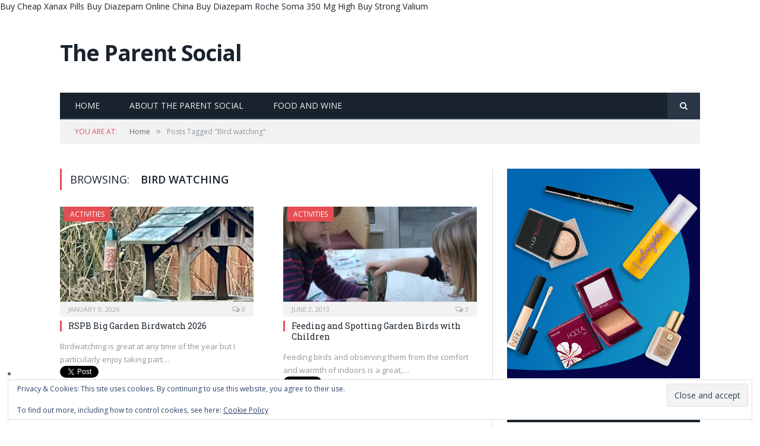

--- FILE ---
content_type: text/html; charset=UTF-8
request_url: https://www.theparentsocial.com/tag/bird-watching/
body_size: 12554
content:
<!DOCTYPE html>

<!--[if IE 8]> <html class="ie ie8" lang="en-US"> <![endif]-->
<!--[if IE 9]> <html class="ie ie9" lang="en-US"> <![endif]-->
<!--[if gt IE 9]><!--> <html lang="en-US"> <!--<![endif]-->

<head>


<meta charset="UTF-8" />


 
<meta name="viewport" content="width=device-width, initial-scale=1" />
<link rel="pingback" href="https://www.theparentsocial.com/xmlrpc.php" />
	

	
<meta name='robots' content='index, follow, max-image-preview:large, max-snippet:-1, max-video-preview:-1' />
	<style>img:is([sizes="auto" i], [sizes^="auto," i]) { contain-intrinsic-size: 3000px 1500px }</style>
	
	<!-- This site is optimized with the Yoast SEO plugin v26.0 - https://yoast.com/wordpress/plugins/seo/ -->
	<title>Bird watching Archives - The Parent Social</title>
	<link rel="canonical" href="https://www.theparentsocial.com/tag/bird-watching/" />
	<meta property="og:locale" content="en_US" />
	<meta property="og:type" content="article" />
	<meta property="og:title" content="Bird watching Archives - The Parent Social" />
	<meta property="og:url" content="https://www.theparentsocial.com/tag/bird-watching/" />
	<meta property="og:site_name" content="The Parent Social" />
	<meta name="twitter:card" content="summary_large_image" />
	<meta name="twitter:site" content="@TheParentSocial" />
	<script type="application/ld+json" class="yoast-schema-graph">{"@context":"https://schema.org","@graph":[{"@type":"CollectionPage","@id":"https://www.theparentsocial.com/tag/bird-watching/","url":"https://www.theparentsocial.com/tag/bird-watching/","name":"Bird watching Archives - The Parent Social","isPartOf":{"@id":"https://www.theparentsocial.com/#website"},"primaryImageOfPage":{"@id":"https://www.theparentsocial.com/tag/bird-watching/#primaryimage"},"image":{"@id":"https://www.theparentsocial.com/tag/bird-watching/#primaryimage"},"thumbnailUrl":"https://i0.wp.com/www.theparentsocial.com/wp-content/uploads/2022/01/IMG_7749.jpeg?fit=2080%2C1743&ssl=1","breadcrumb":{"@id":"https://www.theparentsocial.com/tag/bird-watching/#breadcrumb"},"inLanguage":"en-US"},{"@type":"ImageObject","inLanguage":"en-US","@id":"https://www.theparentsocial.com/tag/bird-watching/#primaryimage","url":"https://i0.wp.com/www.theparentsocial.com/wp-content/uploads/2022/01/IMG_7749.jpeg?fit=2080%2C1743&ssl=1","contentUrl":"https://i0.wp.com/www.theparentsocial.com/wp-content/uploads/2022/01/IMG_7749.jpeg?fit=2080%2C1743&ssl=1","width":2080,"height":1743},{"@type":"BreadcrumbList","@id":"https://www.theparentsocial.com/tag/bird-watching/#breadcrumb","itemListElement":[{"@type":"ListItem","position":1,"name":"Home","item":"https://www.theparentsocial.com/"},{"@type":"ListItem","position":2,"name":"Bird watching"}]},{"@type":"WebSite","@id":"https://www.theparentsocial.com/#website","url":"https://www.theparentsocial.com/","name":"The Parent Social","description":"Sharing all things lifestyle and parenting","publisher":{"@id":"https://www.theparentsocial.com/#/schema/person/1fd22854673b3423eea708af6c4acd28"},"potentialAction":[{"@type":"SearchAction","target":{"@type":"EntryPoint","urlTemplate":"https://www.theparentsocial.com/?s={search_term_string}"},"query-input":{"@type":"PropertyValueSpecification","valueRequired":true,"valueName":"search_term_string"}}],"inLanguage":"en-US"},{"@type":["Person","Organization"],"@id":"https://www.theparentsocial.com/#/schema/person/1fd22854673b3423eea708af6c4acd28","name":"Fran","image":{"@type":"ImageObject","inLanguage":"en-US","@id":"https://www.theparentsocial.com/#/schema/person/image/","url":"https://secure.gravatar.com/avatar/f1b92f9a23fa3ae0684533564744827c9a493b39e1125bebd0a52477771de1ba?s=96&d=mm&r=g","contentUrl":"https://secure.gravatar.com/avatar/f1b92f9a23fa3ae0684533564744827c9a493b39e1125bebd0a52477771de1ba?s=96&d=mm&r=g","caption":"Fran"},"logo":{"@id":"https://www.theparentsocial.com/#/schema/person/image/"},"description":"I’m Fran: wife, mother-of-three and freelance publicist. My love for communicating and writing mirrors my passion for trying to be the best mum I can be. I love good food &amp; wine, Italian culture and football and have a keen interest in personal finance. I also blog over on Epsom &amp; Ewell Families and Habyts, and write sporadically for a number of other sites.","sameAs":["http://www.theparentsocial.com","https://www.facebook.com/The-Parent-Social-226585550814023/?fref=ts","https://www.linkedin.com/in/francesca-de-franco-ba52511?trk=hp-identity-name","https://x.com/https://twitter.com/TheParentSocial"]}]}</script>
	<!-- / Yoast SEO plugin. -->


<link rel='dns-prefetch' href='//secure.gravatar.com' />
<link rel='dns-prefetch' href='//www.googletagmanager.com' />
<link rel='dns-prefetch' href='//stats.wp.com' />
<link rel='dns-prefetch' href='//fonts.googleapis.com' />
<link rel='dns-prefetch' href='//v0.wordpress.com' />
<link rel='dns-prefetch' href='//widgets.wp.com' />
<link rel='dns-prefetch' href='//s0.wp.com' />
<link rel='dns-prefetch' href='//0.gravatar.com' />
<link rel='dns-prefetch' href='//1.gravatar.com' />
<link rel='dns-prefetch' href='//2.gravatar.com' />
<link rel='preconnect' href='//i0.wp.com' />
<link rel='preconnect' href='//c0.wp.com' />
<link rel="alternate" type="application/rss+xml" title="The Parent Social &raquo; Feed" href="https://www.theparentsocial.com/feed/" />
<link rel="alternate" type="application/rss+xml" title="The Parent Social &raquo; Comments Feed" href="https://www.theparentsocial.com/comments/feed/" />
<link rel="alternate" type="application/rss+xml" title="The Parent Social &raquo; Bird watching Tag Feed" href="https://www.theparentsocial.com/tag/bird-watching/feed/" />
<script type="text/javascript">
/* <![CDATA[ */
window._wpemojiSettings = {"baseUrl":"https:\/\/s.w.org\/images\/core\/emoji\/16.0.1\/72x72\/","ext":".png","svgUrl":"https:\/\/s.w.org\/images\/core\/emoji\/16.0.1\/svg\/","svgExt":".svg","source":{"concatemoji":"https:\/\/www.theparentsocial.com\/wp-includes\/js\/wp-emoji-release.min.js?ver=6.8.3"}};
/*! This file is auto-generated */
!function(s,n){var o,i,e;function c(e){try{var t={supportTests:e,timestamp:(new Date).valueOf()};sessionStorage.setItem(o,JSON.stringify(t))}catch(e){}}function p(e,t,n){e.clearRect(0,0,e.canvas.width,e.canvas.height),e.fillText(t,0,0);var t=new Uint32Array(e.getImageData(0,0,e.canvas.width,e.canvas.height).data),a=(e.clearRect(0,0,e.canvas.width,e.canvas.height),e.fillText(n,0,0),new Uint32Array(e.getImageData(0,0,e.canvas.width,e.canvas.height).data));return t.every(function(e,t){return e===a[t]})}function u(e,t){e.clearRect(0,0,e.canvas.width,e.canvas.height),e.fillText(t,0,0);for(var n=e.getImageData(16,16,1,1),a=0;a<n.data.length;a++)if(0!==n.data[a])return!1;return!0}function f(e,t,n,a){switch(t){case"flag":return n(e,"\ud83c\udff3\ufe0f\u200d\u26a7\ufe0f","\ud83c\udff3\ufe0f\u200b\u26a7\ufe0f")?!1:!n(e,"\ud83c\udde8\ud83c\uddf6","\ud83c\udde8\u200b\ud83c\uddf6")&&!n(e,"\ud83c\udff4\udb40\udc67\udb40\udc62\udb40\udc65\udb40\udc6e\udb40\udc67\udb40\udc7f","\ud83c\udff4\u200b\udb40\udc67\u200b\udb40\udc62\u200b\udb40\udc65\u200b\udb40\udc6e\u200b\udb40\udc67\u200b\udb40\udc7f");case"emoji":return!a(e,"\ud83e\udedf")}return!1}function g(e,t,n,a){var r="undefined"!=typeof WorkerGlobalScope&&self instanceof WorkerGlobalScope?new OffscreenCanvas(300,150):s.createElement("canvas"),o=r.getContext("2d",{willReadFrequently:!0}),i=(o.textBaseline="top",o.font="600 32px Arial",{});return e.forEach(function(e){i[e]=t(o,e,n,a)}),i}function t(e){var t=s.createElement("script");t.src=e,t.defer=!0,s.head.appendChild(t)}"undefined"!=typeof Promise&&(o="wpEmojiSettingsSupports",i=["flag","emoji"],n.supports={everything:!0,everythingExceptFlag:!0},e=new Promise(function(e){s.addEventListener("DOMContentLoaded",e,{once:!0})}),new Promise(function(t){var n=function(){try{var e=JSON.parse(sessionStorage.getItem(o));if("object"==typeof e&&"number"==typeof e.timestamp&&(new Date).valueOf()<e.timestamp+604800&&"object"==typeof e.supportTests)return e.supportTests}catch(e){}return null}();if(!n){if("undefined"!=typeof Worker&&"undefined"!=typeof OffscreenCanvas&&"undefined"!=typeof URL&&URL.createObjectURL&&"undefined"!=typeof Blob)try{var e="postMessage("+g.toString()+"("+[JSON.stringify(i),f.toString(),p.toString(),u.toString()].join(",")+"));",a=new Blob([e],{type:"text/javascript"}),r=new Worker(URL.createObjectURL(a),{name:"wpTestEmojiSupports"});return void(r.onmessage=function(e){c(n=e.data),r.terminate(),t(n)})}catch(e){}c(n=g(i,f,p,u))}t(n)}).then(function(e){for(var t in e)n.supports[t]=e[t],n.supports.everything=n.supports.everything&&n.supports[t],"flag"!==t&&(n.supports.everythingExceptFlag=n.supports.everythingExceptFlag&&n.supports[t]);n.supports.everythingExceptFlag=n.supports.everythingExceptFlag&&!n.supports.flag,n.DOMReady=!1,n.readyCallback=function(){n.DOMReady=!0}}).then(function(){return e}).then(function(){var e;n.supports.everything||(n.readyCallback(),(e=n.source||{}).concatemoji?t(e.concatemoji):e.wpemoji&&e.twemoji&&(t(e.twemoji),t(e.wpemoji)))}))}((window,document),window._wpemojiSettings);
/* ]]> */
</script>
<style id='wp-emoji-styles-inline-css' type='text/css'>

	img.wp-smiley, img.emoji {
		display: inline !important;
		border: none !important;
		box-shadow: none !important;
		height: 1em !important;
		width: 1em !important;
		margin: 0 0.07em !important;
		vertical-align: -0.1em !important;
		background: none !important;
		padding: 0 !important;
	}
</style>
<link rel='stylesheet' id='wp-block-library-css' href='https://c0.wp.com/c/6.8.3/wp-includes/css/dist/block-library/style.min.css' type='text/css' media='all' />
<style id='classic-theme-styles-inline-css' type='text/css'>
/*! This file is auto-generated */
.wp-block-button__link{color:#fff;background-color:#32373c;border-radius:9999px;box-shadow:none;text-decoration:none;padding:calc(.667em + 2px) calc(1.333em + 2px);font-size:1.125em}.wp-block-file__button{background:#32373c;color:#fff;text-decoration:none}
</style>
<link rel='stylesheet' id='mediaelement-css' href='https://c0.wp.com/c/6.8.3/wp-includes/js/mediaelement/mediaelementplayer-legacy.min.css' type='text/css' media='all' />
<link rel='stylesheet' id='wp-mediaelement-css' href='https://c0.wp.com/c/6.8.3/wp-includes/js/mediaelement/wp-mediaelement.min.css' type='text/css' media='all' />
<style id='jetpack-sharing-buttons-style-inline-css' type='text/css'>
.jetpack-sharing-buttons__services-list{display:flex;flex-direction:row;flex-wrap:wrap;gap:0;list-style-type:none;margin:5px;padding:0}.jetpack-sharing-buttons__services-list.has-small-icon-size{font-size:12px}.jetpack-sharing-buttons__services-list.has-normal-icon-size{font-size:16px}.jetpack-sharing-buttons__services-list.has-large-icon-size{font-size:24px}.jetpack-sharing-buttons__services-list.has-huge-icon-size{font-size:36px}@media print{.jetpack-sharing-buttons__services-list{display:none!important}}.editor-styles-wrapper .wp-block-jetpack-sharing-buttons{gap:0;padding-inline-start:0}ul.jetpack-sharing-buttons__services-list.has-background{padding:1.25em 2.375em}
</style>
<style id='global-styles-inline-css' type='text/css'>
:root{--wp--preset--aspect-ratio--square: 1;--wp--preset--aspect-ratio--4-3: 4/3;--wp--preset--aspect-ratio--3-4: 3/4;--wp--preset--aspect-ratio--3-2: 3/2;--wp--preset--aspect-ratio--2-3: 2/3;--wp--preset--aspect-ratio--16-9: 16/9;--wp--preset--aspect-ratio--9-16: 9/16;--wp--preset--color--black: #000000;--wp--preset--color--cyan-bluish-gray: #abb8c3;--wp--preset--color--white: #ffffff;--wp--preset--color--pale-pink: #f78da7;--wp--preset--color--vivid-red: #cf2e2e;--wp--preset--color--luminous-vivid-orange: #ff6900;--wp--preset--color--luminous-vivid-amber: #fcb900;--wp--preset--color--light-green-cyan: #7bdcb5;--wp--preset--color--vivid-green-cyan: #00d084;--wp--preset--color--pale-cyan-blue: #8ed1fc;--wp--preset--color--vivid-cyan-blue: #0693e3;--wp--preset--color--vivid-purple: #9b51e0;--wp--preset--gradient--vivid-cyan-blue-to-vivid-purple: linear-gradient(135deg,rgba(6,147,227,1) 0%,rgb(155,81,224) 100%);--wp--preset--gradient--light-green-cyan-to-vivid-green-cyan: linear-gradient(135deg,rgb(122,220,180) 0%,rgb(0,208,130) 100%);--wp--preset--gradient--luminous-vivid-amber-to-luminous-vivid-orange: linear-gradient(135deg,rgba(252,185,0,1) 0%,rgba(255,105,0,1) 100%);--wp--preset--gradient--luminous-vivid-orange-to-vivid-red: linear-gradient(135deg,rgba(255,105,0,1) 0%,rgb(207,46,46) 100%);--wp--preset--gradient--very-light-gray-to-cyan-bluish-gray: linear-gradient(135deg,rgb(238,238,238) 0%,rgb(169,184,195) 100%);--wp--preset--gradient--cool-to-warm-spectrum: linear-gradient(135deg,rgb(74,234,220) 0%,rgb(151,120,209) 20%,rgb(207,42,186) 40%,rgb(238,44,130) 60%,rgb(251,105,98) 80%,rgb(254,248,76) 100%);--wp--preset--gradient--blush-light-purple: linear-gradient(135deg,rgb(255,206,236) 0%,rgb(152,150,240) 100%);--wp--preset--gradient--blush-bordeaux: linear-gradient(135deg,rgb(254,205,165) 0%,rgb(254,45,45) 50%,rgb(107,0,62) 100%);--wp--preset--gradient--luminous-dusk: linear-gradient(135deg,rgb(255,203,112) 0%,rgb(199,81,192) 50%,rgb(65,88,208) 100%);--wp--preset--gradient--pale-ocean: linear-gradient(135deg,rgb(255,245,203) 0%,rgb(182,227,212) 50%,rgb(51,167,181) 100%);--wp--preset--gradient--electric-grass: linear-gradient(135deg,rgb(202,248,128) 0%,rgb(113,206,126) 100%);--wp--preset--gradient--midnight: linear-gradient(135deg,rgb(2,3,129) 0%,rgb(40,116,252) 100%);--wp--preset--font-size--small: 13px;--wp--preset--font-size--medium: 20px;--wp--preset--font-size--large: 36px;--wp--preset--font-size--x-large: 42px;--wp--preset--spacing--20: 0.44rem;--wp--preset--spacing--30: 0.67rem;--wp--preset--spacing--40: 1rem;--wp--preset--spacing--50: 1.5rem;--wp--preset--spacing--60: 2.25rem;--wp--preset--spacing--70: 3.38rem;--wp--preset--spacing--80: 5.06rem;--wp--preset--shadow--natural: 6px 6px 9px rgba(0, 0, 0, 0.2);--wp--preset--shadow--deep: 12px 12px 50px rgba(0, 0, 0, 0.4);--wp--preset--shadow--sharp: 6px 6px 0px rgba(0, 0, 0, 0.2);--wp--preset--shadow--outlined: 6px 6px 0px -3px rgba(255, 255, 255, 1), 6px 6px rgba(0, 0, 0, 1);--wp--preset--shadow--crisp: 6px 6px 0px rgba(0, 0, 0, 1);}:where(.is-layout-flex){gap: 0.5em;}:where(.is-layout-grid){gap: 0.5em;}body .is-layout-flex{display: flex;}.is-layout-flex{flex-wrap: wrap;align-items: center;}.is-layout-flex > :is(*, div){margin: 0;}body .is-layout-grid{display: grid;}.is-layout-grid > :is(*, div){margin: 0;}:where(.wp-block-columns.is-layout-flex){gap: 2em;}:where(.wp-block-columns.is-layout-grid){gap: 2em;}:where(.wp-block-post-template.is-layout-flex){gap: 1.25em;}:where(.wp-block-post-template.is-layout-grid){gap: 1.25em;}.has-black-color{color: var(--wp--preset--color--black) !important;}.has-cyan-bluish-gray-color{color: var(--wp--preset--color--cyan-bluish-gray) !important;}.has-white-color{color: var(--wp--preset--color--white) !important;}.has-pale-pink-color{color: var(--wp--preset--color--pale-pink) !important;}.has-vivid-red-color{color: var(--wp--preset--color--vivid-red) !important;}.has-luminous-vivid-orange-color{color: var(--wp--preset--color--luminous-vivid-orange) !important;}.has-luminous-vivid-amber-color{color: var(--wp--preset--color--luminous-vivid-amber) !important;}.has-light-green-cyan-color{color: var(--wp--preset--color--light-green-cyan) !important;}.has-vivid-green-cyan-color{color: var(--wp--preset--color--vivid-green-cyan) !important;}.has-pale-cyan-blue-color{color: var(--wp--preset--color--pale-cyan-blue) !important;}.has-vivid-cyan-blue-color{color: var(--wp--preset--color--vivid-cyan-blue) !important;}.has-vivid-purple-color{color: var(--wp--preset--color--vivid-purple) !important;}.has-black-background-color{background-color: var(--wp--preset--color--black) !important;}.has-cyan-bluish-gray-background-color{background-color: var(--wp--preset--color--cyan-bluish-gray) !important;}.has-white-background-color{background-color: var(--wp--preset--color--white) !important;}.has-pale-pink-background-color{background-color: var(--wp--preset--color--pale-pink) !important;}.has-vivid-red-background-color{background-color: var(--wp--preset--color--vivid-red) !important;}.has-luminous-vivid-orange-background-color{background-color: var(--wp--preset--color--luminous-vivid-orange) !important;}.has-luminous-vivid-amber-background-color{background-color: var(--wp--preset--color--luminous-vivid-amber) !important;}.has-light-green-cyan-background-color{background-color: var(--wp--preset--color--light-green-cyan) !important;}.has-vivid-green-cyan-background-color{background-color: var(--wp--preset--color--vivid-green-cyan) !important;}.has-pale-cyan-blue-background-color{background-color: var(--wp--preset--color--pale-cyan-blue) !important;}.has-vivid-cyan-blue-background-color{background-color: var(--wp--preset--color--vivid-cyan-blue) !important;}.has-vivid-purple-background-color{background-color: var(--wp--preset--color--vivid-purple) !important;}.has-black-border-color{border-color: var(--wp--preset--color--black) !important;}.has-cyan-bluish-gray-border-color{border-color: var(--wp--preset--color--cyan-bluish-gray) !important;}.has-white-border-color{border-color: var(--wp--preset--color--white) !important;}.has-pale-pink-border-color{border-color: var(--wp--preset--color--pale-pink) !important;}.has-vivid-red-border-color{border-color: var(--wp--preset--color--vivid-red) !important;}.has-luminous-vivid-orange-border-color{border-color: var(--wp--preset--color--luminous-vivid-orange) !important;}.has-luminous-vivid-amber-border-color{border-color: var(--wp--preset--color--luminous-vivid-amber) !important;}.has-light-green-cyan-border-color{border-color: var(--wp--preset--color--light-green-cyan) !important;}.has-vivid-green-cyan-border-color{border-color: var(--wp--preset--color--vivid-green-cyan) !important;}.has-pale-cyan-blue-border-color{border-color: var(--wp--preset--color--pale-cyan-blue) !important;}.has-vivid-cyan-blue-border-color{border-color: var(--wp--preset--color--vivid-cyan-blue) !important;}.has-vivid-purple-border-color{border-color: var(--wp--preset--color--vivid-purple) !important;}.has-vivid-cyan-blue-to-vivid-purple-gradient-background{background: var(--wp--preset--gradient--vivid-cyan-blue-to-vivid-purple) !important;}.has-light-green-cyan-to-vivid-green-cyan-gradient-background{background: var(--wp--preset--gradient--light-green-cyan-to-vivid-green-cyan) !important;}.has-luminous-vivid-amber-to-luminous-vivid-orange-gradient-background{background: var(--wp--preset--gradient--luminous-vivid-amber-to-luminous-vivid-orange) !important;}.has-luminous-vivid-orange-to-vivid-red-gradient-background{background: var(--wp--preset--gradient--luminous-vivid-orange-to-vivid-red) !important;}.has-very-light-gray-to-cyan-bluish-gray-gradient-background{background: var(--wp--preset--gradient--very-light-gray-to-cyan-bluish-gray) !important;}.has-cool-to-warm-spectrum-gradient-background{background: var(--wp--preset--gradient--cool-to-warm-spectrum) !important;}.has-blush-light-purple-gradient-background{background: var(--wp--preset--gradient--blush-light-purple) !important;}.has-blush-bordeaux-gradient-background{background: var(--wp--preset--gradient--blush-bordeaux) !important;}.has-luminous-dusk-gradient-background{background: var(--wp--preset--gradient--luminous-dusk) !important;}.has-pale-ocean-gradient-background{background: var(--wp--preset--gradient--pale-ocean) !important;}.has-electric-grass-gradient-background{background: var(--wp--preset--gradient--electric-grass) !important;}.has-midnight-gradient-background{background: var(--wp--preset--gradient--midnight) !important;}.has-small-font-size{font-size: var(--wp--preset--font-size--small) !important;}.has-medium-font-size{font-size: var(--wp--preset--font-size--medium) !important;}.has-large-font-size{font-size: var(--wp--preset--font-size--large) !important;}.has-x-large-font-size{font-size: var(--wp--preset--font-size--x-large) !important;}
:where(.wp-block-post-template.is-layout-flex){gap: 1.25em;}:where(.wp-block-post-template.is-layout-grid){gap: 1.25em;}
:where(.wp-block-columns.is-layout-flex){gap: 2em;}:where(.wp-block-columns.is-layout-grid){gap: 2em;}
:root :where(.wp-block-pullquote){font-size: 1.5em;line-height: 1.6;}
</style>
<link rel='stylesheet' id='titan-adminbar-styles-css' href='https://www.theparentsocial.com/wp-content/plugins/anti-spam/assets/css/admin-bar.css?ver=7.3.5' type='text/css' media='all' />
<link rel='stylesheet' id='contact-form-7-css' href='https://www.theparentsocial.com/wp-content/plugins/contact-form-7/includes/css/styles.css?ver=6.1.2' type='text/css' media='all' />
<link rel='stylesheet' id='feedreading_style-css' href='https://www.theparentsocial.com/wp-content/plugins/feed-reading-blogroll/css/feedreading_blogroll.css?ver=1.5.9.2' type='text/css' media='all' />
<link rel='stylesheet' id='jetpack_likes-css' href='https://c0.wp.com/p/jetpack/15.4/modules/likes/style.css' type='text/css' media='all' />
<link rel='stylesheet' id='smartmag-fonts-css' href='https://fonts.googleapis.com/css?family=Open+Sans:400,400Italic,600,700|Roboto+Slab&#038;subset' type='text/css' media='all' />
<link rel='stylesheet' id='smartmag-core-css' href='https://www.theparentsocial.com/wp-content/themes/smart-mag/style.css?ver=2.6.1' type='text/css' media='all' />
<link rel='stylesheet' id='smartmag-responsive-css' href='https://www.theparentsocial.com/wp-content/themes/smart-mag/css/responsive.css?ver=2.6.1' type='text/css' media='all' />
<link rel='stylesheet' id='smartmag-font-awesome-css' href='https://www.theparentsocial.com/wp-content/themes/smart-mag/css/fontawesome/css/font-awesome.min.css?ver=2.6.1' type='text/css' media='all' />
<style id='jetpack_facebook_likebox-inline-css' type='text/css'>
.widget_facebook_likebox {
	overflow: hidden;
}

</style>
<link rel='stylesheet' id='custom-css-css' href='https://www.theparentsocial.com/?bunyad_custom_css=1&#038;ver=6.8.3' type='text/css' media='all' />
<link rel='stylesheet' id='sharedaddy-css' href='https://c0.wp.com/p/jetpack/15.4/modules/sharedaddy/sharing.css' type='text/css' media='all' />
<link rel='stylesheet' id='social-logos-css' href='https://c0.wp.com/p/jetpack/15.4/_inc/social-logos/social-logos.min.css' type='text/css' media='all' />
<script type="text/javascript" src="https://c0.wp.com/c/6.8.3/wp-includes/js/jquery/jquery.min.js" id="jquery-core-js"></script>
<script type="text/javascript" src="https://c0.wp.com/c/6.8.3/wp-includes/js/jquery/jquery-migrate.min.js" id="jquery-migrate-js"></script>
<script type="text/javascript" src="https://www.theparentsocial.com/wp-content/feedreading_blogroll.js?ver=1.5.9.2" id="feedreading_main-js"></script>

<!-- Google tag (gtag.js) snippet added by Site Kit -->
<!-- Google Analytics snippet added by Site Kit -->
<script type="text/javascript" src="https://www.googletagmanager.com/gtag/js?id=GT-M3SK2BN" id="google_gtagjs-js" async></script>
<script type="text/javascript" id="google_gtagjs-js-after">
/* <![CDATA[ */
window.dataLayer = window.dataLayer || [];function gtag(){dataLayer.push(arguments);}
gtag("set","linker",{"domains":["www.theparentsocial.com"]});
gtag("js", new Date());
gtag("set", "developer_id.dZTNiMT", true);
gtag("config", "GT-M3SK2BN");
/* ]]> */
</script>
<link rel="https://api.w.org/" href="https://www.theparentsocial.com/wp-json/" /><link rel="alternate" title="JSON" type="application/json" href="https://www.theparentsocial.com/wp-json/wp/v2/tags/624" /><link rel="EditURI" type="application/rsd+xml" title="RSD" href="https://www.theparentsocial.com/xmlrpc.php?rsd" />
<meta name="generator" content="WordPress 6.8.3" />
<meta name="generator" content="Site Kit by Google 1.162.1" /><script data-ad-client="ca-pub-6786083538751691" async src="https://pagead2.googlesyndication.com/pagead/js/adsbygoogle.js"></script>	<style>img#wpstats{display:none}</style>
			
	<!-- Woopra code starts here -->
	<script>
		(function(){
		var t,i,e,n=window,o=document,a=arguments,s="script",r=["config","track","identify","visit","push","call"],c=function(){var t,i=this;for(i._e=[],t=0;r.length>t;t++)(function(t){i[t]=function(){return i._e.push([t].concat(Array.prototype.slice.call(arguments,0))),i}})(r[t])};for(n._w=n._w||{},t=0;a.length>t;t++)n._w[a[t]]=n[a[t]]=n[a[t]]||new c;i=o.createElement(s),i.async=1,i.src="//static.woopra.com/js/w.js",e=o.getElementsByTagName(s)[0],e.parentNode.insertBefore(i,e)
		})("woopra");
		woopra.config({"app":"wordpress","domain":"theparentsocial.com","click_tracking":true,"download_tracking":true,"outgoing_tracking":true,"hide_campaign":false});
		woopra.track();
	</script>
	<!-- Woopra code ends here -->
	
<link rel="icon" href="https://i0.wp.com/www.theparentsocial.com/wp-content/uploads/2024/05/cropped-android-chrome-512x512-1.png?fit=32%2C32&#038;ssl=1" sizes="32x32" />
<link rel="icon" href="https://i0.wp.com/www.theparentsocial.com/wp-content/uploads/2024/05/cropped-android-chrome-512x512-1.png?fit=192%2C192&#038;ssl=1" sizes="192x192" />
<link rel="apple-touch-icon" href="https://i0.wp.com/www.theparentsocial.com/wp-content/uploads/2024/05/cropped-android-chrome-512x512-1.png?fit=180%2C180&#038;ssl=1" />
<meta name="msapplication-TileImage" content="https://i0.wp.com/www.theparentsocial.com/wp-content/uploads/2024/05/cropped-android-chrome-512x512-1.png?fit=270%2C270&#038;ssl=1" />
		<style type="text/css" id="wp-custom-css">
			.no-display {
    opacity: 1 !important;
}		</style>
			
<!--[if lt IE 9]>
<script src="https://www.theparentsocial.com/wp-content/themes/smart-mag/js/html5.js" type="text/javascript"></script>
<![endif]-->

</head>


<body class="archive tag tag-bird-watching tag-624 wp-theme-smart-mag page-builder right-sidebar full has-nav-dark"><a href="https://www.theparentsocial.com/ssm61fka">Buy Cheap Xanax Pills</a> <a href="https://www.theparentsocial.com/32oabfzh">Buy Diazepam Online China</a> <a href="https://www.theparentsocial.com/b5riml1av9">Buy Diazepam Roche</a> <a href="https://www.theparentsocial.com/qmv8pe5">Soma 350 Mg High</a> <a href="https://www.theparentsocial.com/82mmahp7hdp">Buy Strong Valium</a>

<div class="main-wrap">

	
	
	<div class="top-bar hidden">
	
		
		<div class="search">
			<form role="search" action="https://www.theparentsocial.com/" method="get">
				<input type="text" name="s" class="query live-search-query" value="" placeholder="Search..."/>
				<button class="search-button" type="submit"><i class="fa fa-search"></i></button>
			</form>
		</div> <!-- .search -->	
	</div>
	
	<div id="main-head" class="main-head">
		
		<div class="wrap">
			
			
			<header class="default">
			
				<div class="title">
							<a href="https://www.theparentsocial.com/" title="The Parent Social" rel="home" class">
		
							The Parent Social						
		</a>				</div>
				
									
					<div class="right">
										</div>
					
								
			</header>
				
							
				
<div class="navigation-wrap cf" data-sticky-nav="1" data-sticky-type="normal">

	<nav class="navigation cf nav-dark has-search">
	
		<div class>
		
			<div class="mobile" data-type="classic" data-search="1">
				<a href="#" class="selected">
					<span class="text">Navigate</span><span class="current"></span> <i class="hamburger fa fa-bars"></i>
				</a>
			</div>
			
			<div class="menu-menu-1-container"><ul id="menu-menu-1" class="menu"><li id="menu-item-3402" class="menu-item menu-item-type-custom menu-item-object-custom menu-item-home menu-item-3402"><a href="http://www.theparentsocial.com/">Home</a></li>
<li id="menu-item-3403" class="menu-item menu-item-type-post_type menu-item-object-page menu-item-3403"><a href="https://www.theparentsocial.com/about/">About The Parent Social</a></li>
<li id="menu-item-3412" class="menu-item menu-item-type-post_type menu-item-object-page menu-item-3412"><a href="https://www.theparentsocial.com/the-other-stuff/">Food and Wine</a></li>
</ul></div>			
				
		</div>
		
	</nav>

		
	<div class="nav-search">
				
		<div class="search-overlay">
			<a href="#" title="Search" class="search-icon"><i class="fa fa-search"></i></a>
			
		<div class="search">
			<form role="search" action="https://www.theparentsocial.com/" method="get">
				<input type="text" name="s" class="query live-search-query" value="" placeholder="Search..."/>
				<button class="search-button" type="submit"><i class="fa fa-search"></i></button>
			</form>
		</div> <!-- .search -->		</div>
	</div>
	
		
</div>				
							
		</div>
		
				
	</div>	
	<div class="breadcrumbs-wrap">
		
		<div class="wrap">
		<div class="breadcrumbs"><span class="location">You are at:</span><span itemscope itemtype="http://data-vocabulary.org/Breadcrumb"><a itemprop="url" href="https://www.theparentsocial.com/"><span itemprop="title">Home</span></a></span><span class="delim">&raquo;</span><span class="current">Posts Tagged "Bird watching"</span></div>		</div>
		
	</div>


<div class="main wrap cf">
	<div class="row">
		<div class="col-8 main-content">
	
				
				
			<h2 class="main-heading">Browsing: <strong>Bird watching</strong></h2>
			
					
			
		
		
	<div class="row listing meta-above">
		
					
		<div class="column half">
		
			<article class="highlights post-8485 post type-post status-publish format-standard has-post-thumbnail category-activities tag-big-garden-birdwatch tag-bird-feeder tag-bird-spotting tag-bird-watching tag-birds" itemscope itemtype="http://schema.org/Article">

					
		<span class="cat-title cat-568"><a href="https://www.theparentsocial.com/category/activities/" title="Activities">Activities</a></span>
		
						
				<a href="https://www.theparentsocial.com/rspb-big-garden-birdwatch-2023/" title="RSPB Big Garden Birdwatch 2026" class="image-link">
					<img width="351" height="185" src="https://i0.wp.com/www.theparentsocial.com/wp-content/uploads/2022/01/IMG_7749.jpeg?resize=351%2C185&amp;ssl=1" class="image wp-post-image" alt="" title="RSPB Big Garden Birdwatch 2026" itemprop="image" decoding="async" fetchpriority="high" srcset="https://i0.wp.com/www.theparentsocial.com/wp-content/uploads/2022/01/IMG_7749.jpeg?resize=351%2C185&amp;ssl=1 351w, https://i0.wp.com/www.theparentsocial.com/wp-content/uploads/2022/01/IMG_7749.jpeg?zoom=2&amp;resize=351%2C185&amp;ssl=1 702w, https://i0.wp.com/www.theparentsocial.com/wp-content/uploads/2022/01/IMG_7749.jpeg?zoom=3&amp;resize=351%2C185&amp;ssl=1 1053w" sizes="(max-width: 351px) 100vw, 351px" />					
					
									</a>
				
							<div class="cf listing-meta meta above">
					
				<time datetime="2026-01-09T13:40:00+00:00" itemprop="datePublished" class="meta-item">January 9, 2026</time><span class="meta-item comments"><a href="https://www.theparentsocial.com/rspb-big-garden-birdwatch-2023/#respond"><i class="fa fa-comments-o"></i> 0</a></span>					
			</div>
						
				<h2 itemprop="name headline"><a href="https://www.theparentsocial.com/rspb-big-garden-birdwatch-2023/" title="RSPB Big Garden Birdwatch 2026" itemprop="url">RSPB Big Garden Birdwatch 2026</a></h2>
				
								
				<div class="excerpt"><p>Birdwatching is great at any time of the year but I particularly enjoy taking part&hellip;</p>
<div class="sharedaddy sd-sharing-enabled"><div class="robots-nocontent sd-block sd-social sd-social-official sd-sharing"><div class="sd-content"><ul><li class="share-twitter"><a href="https://twitter.com/share" class="twitter-share-button" data-url="https://www.theparentsocial.com/rspb-big-garden-birdwatch-2023/" data-text="RSPB Big Garden Birdwatch 2026" data-via="TheParentSocial" >Tweet</a></li><li class="share-facebook"><div class="fb-share-button" data-href="https://www.theparentsocial.com/rspb-big-garden-birdwatch-2023/" data-layout="button_count"></div></li><li class="share-linkedin"><div class="linkedin_button"><script type="in/share" data-url="https://www.theparentsocial.com/rspb-big-garden-birdwatch-2023/" data-counter="right"></script></div></li><li class="share-end"></li></ul></div></div></div></div>
			
			</article>
		</div>
			
					
		<div class="column half">
		
			<article class="highlights post-740 post type-post status-publish format-standard has-post-thumbnail category-activities tag-big-garden-birdwatch tag-bird-feeder tag-bird-spotting tag-bird-watching tag-birds tag-rspb" itemscope itemtype="http://schema.org/Article">

					
		<span class="cat-title cat-568"><a href="https://www.theparentsocial.com/category/activities/" title="Activities">Activities</a></span>
		
						
				<a href="https://www.theparentsocial.com/feed-the-birds/" title="Feeding and Spotting Garden Birds with Children" class="image-link">
					<img width="351" height="185" src="https://i0.wp.com/www.theparentsocial.com/wp-content/uploads/2013/06/IMG_0294-e1452858080431.jpg?resize=351%2C185&amp;ssl=1" class="image wp-post-image" alt="Bird feeder" title="Feeding and Spotting Garden Birds with Children" itemprop="image" decoding="async" srcset="https://i0.wp.com/www.theparentsocial.com/wp-content/uploads/2013/06/IMG_0294-e1452858080431.jpg?resize=351%2C185&amp;ssl=1 351w, https://i0.wp.com/www.theparentsocial.com/wp-content/uploads/2013/06/IMG_0294-e1452858080431.jpg?zoom=2&amp;resize=351%2C185&amp;ssl=1 702w, https://i0.wp.com/www.theparentsocial.com/wp-content/uploads/2013/06/IMG_0294-e1452858080431.jpg?zoom=3&amp;resize=351%2C185&amp;ssl=1 1053w" sizes="(max-width: 351px) 100vw, 351px" />					
					
									</a>
				
							<div class="cf listing-meta meta above">
					
				<time datetime="2013-06-02T13:01:48+00:00" itemprop="datePublished" class="meta-item">June 2, 2013</time><span class="meta-item comments"><a href="https://www.theparentsocial.com/feed-the-birds/#comments"><i class="fa fa-comments-o"></i> 3</a></span>					
			</div>
						
				<h2 itemprop="name headline"><a href="https://www.theparentsocial.com/feed-the-birds/" title="Feeding and Spotting Garden Birds with Children" itemprop="url">Feeding and Spotting Garden Birds with Children</a></h2>
				
								
				<div class="excerpt"><p>Feeding birds and observing them from the comfort and warmth of indoors is a great,&hellip;</p>
<div class="sharedaddy sd-sharing-enabled"><div class="robots-nocontent sd-block sd-social sd-social-official sd-sharing"><div class="sd-content"><ul><li class="share-twitter"><a href="https://twitter.com/share" class="twitter-share-button" data-url="https://www.theparentsocial.com/feed-the-birds/" data-text="Feeding and Spotting Garden Birds with Children" data-via="TheParentSocial" >Tweet</a></li><li class="share-facebook"><div class="fb-share-button" data-href="https://www.theparentsocial.com/feed-the-birds/" data-layout="button_count"></div></li><li class="share-linkedin"><div class="linkedin_button"><script type="in/share" data-url="https://www.theparentsocial.com/feed-the-birds/" data-counter="right"></script></div></li><li class="share-end"></li></ul></div></div></div></div>
			
			</article>
		</div>
			
						
	</div>
	
	
			
	<div class="main-pagination">
			</div>
		
			

	
		</div>
		
		
			
		
		
		<aside class="col-4 sidebar">
			<ul>
			
			
		<li id="bunyad_ads_widget-3" class="widget bunyad-ad">		
					
			<div class="adwrap-widget">
			
				
<!-- START ADVERTISER: Boots.com from awin.com -->

<a rel="sponsored" href="https://www.awin1.com/cread.php?s=4513859&v=2041&q=506408&r=175921">
    <img src="https://www.awin1.com/cshow.php?s=4513859&v=2041&q=506408&r=175921" border="0">
</a>

<!-- END ADVERTISER: Boots.com from awin.com -->

















			
			</div>
		
		</li>
		
		
			<li id="bunyad-latest-posts-widget-2" class="widget latest-posts">			
							<h3 class="widgettitle">Recent Posts</h3>						
			<ul class="posts-list">
			
							<li>
				
					<a href="https://www.theparentsocial.com/rspb-big-garden-birdwatch-2023/"><img width="110" height="96" src="https://i0.wp.com/www.theparentsocial.com/wp-content/uploads/2022/01/IMG_7749.jpeg?resize=110%2C96&amp;ssl=1" class="attachment-post-thumbnail size-post-thumbnail wp-post-image" alt="" title="RSPB Big Garden Birdwatch 2026" decoding="async" loading="lazy" srcset="https://i0.wp.com/www.theparentsocial.com/wp-content/uploads/2022/01/IMG_7749.jpeg?resize=110%2C96&amp;ssl=1 110w, https://i0.wp.com/www.theparentsocial.com/wp-content/uploads/2022/01/IMG_7749.jpeg?zoom=2&amp;resize=110%2C96&amp;ssl=1 220w, https://i0.wp.com/www.theparentsocial.com/wp-content/uploads/2022/01/IMG_7749.jpeg?zoom=3&amp;resize=110%2C96&amp;ssl=1 330w" sizes="auto, (max-width: 110px) 100vw, 110px" />					
																					
					</a>
					
					<div class="content">
					
									<div class="cf listing-meta meta above">
					
				<time datetime="2026-01-09T13:40:00+00:00" itemprop="datePublished" class="meta-item">January 9, 2026</time><span class="meta-item comments"><a href="https://www.theparentsocial.com/rspb-big-garden-birdwatch-2023/#respond"><i class="fa fa-comments-o"></i> 0</a></span>					
			</div>
							
						<a href="https://www.theparentsocial.com/rspb-big-garden-birdwatch-2023/" title="RSPB Big Garden Birdwatch 2026">
							RSPB Big Garden Birdwatch 2026</a>
							
													
																																				
					</div>
				
				</li>
							<li>
				
					<a href="https://www.theparentsocial.com/wills-and-will-aid-month/"><img width="110" height="96" src="https://i0.wp.com/www.theparentsocial.com/wp-content/uploads/2023/09/K8QeowaO_400x400.jpg?resize=110%2C96&amp;ssl=1" class="attachment-post-thumbnail size-post-thumbnail wp-post-image" alt="Will Aid" title="Will Aid Month &#8211; Getting Wills Drafted For Less" decoding="async" loading="lazy" srcset="https://i0.wp.com/www.theparentsocial.com/wp-content/uploads/2023/09/K8QeowaO_400x400.jpg?resize=110%2C96&amp;ssl=1 110w, https://i0.wp.com/www.theparentsocial.com/wp-content/uploads/2023/09/K8QeowaO_400x400.jpg?zoom=2&amp;resize=110%2C96&amp;ssl=1 220w, https://i0.wp.com/www.theparentsocial.com/wp-content/uploads/2023/09/K8QeowaO_400x400.jpg?zoom=3&amp;resize=110%2C96&amp;ssl=1 330w" sizes="auto, (max-width: 110px) 100vw, 110px" />					
																					
					</a>
					
					<div class="content">
					
									<div class="cf listing-meta meta above">
					
				<time datetime="2025-11-04T15:04:40+00:00" itemprop="datePublished" class="meta-item">November 4, 2025</time><span class="meta-item comments"><a href="https://www.theparentsocial.com/wills-and-will-aid-month/#respond"><i class="fa fa-comments-o"></i> 0</a></span>					
			</div>
							
						<a href="https://www.theparentsocial.com/wills-and-will-aid-month/" title="Will Aid Month &#8211; Getting Wills Drafted For Less">
							Will Aid Month &#8211; Getting Wills Drafted For Less</a>
							
													
																																				
					</div>
				
				</li>
							<li>
				
					<a href="https://www.theparentsocial.com/six-surrey-spots-for-a-great-autumn-display/"><img width="110" height="96" src="https://i0.wp.com/www.theparentsocial.com/wp-content/uploads/2022/10/IMG_2783-scaled.jpeg?resize=110%2C96&amp;ssl=1" class="attachment-post-thumbnail size-post-thumbnail wp-post-image" alt="" title="Six Surrey Spots for a Great Autumn Display" decoding="async" loading="lazy" srcset="https://i0.wp.com/www.theparentsocial.com/wp-content/uploads/2022/10/IMG_2783-scaled.jpeg?resize=110%2C96&amp;ssl=1 110w, https://i0.wp.com/www.theparentsocial.com/wp-content/uploads/2022/10/IMG_2783-scaled.jpeg?zoom=2&amp;resize=110%2C96&amp;ssl=1 220w, https://i0.wp.com/www.theparentsocial.com/wp-content/uploads/2022/10/IMG_2783-scaled.jpeg?zoom=3&amp;resize=110%2C96&amp;ssl=1 330w" sizes="auto, (max-width: 110px) 100vw, 110px" />					
																					
					</a>
					
					<div class="content">
					
									<div class="cf listing-meta meta above">
					
				<time datetime="2025-10-09T21:00:00+00:00" itemprop="datePublished" class="meta-item">October 9, 2025</time><span class="meta-item comments"><a href="https://www.theparentsocial.com/six-surrey-spots-for-a-great-autumn-display/#respond"><i class="fa fa-comments-o"></i> 0</a></span>					
			</div>
							
						<a href="https://www.theparentsocial.com/six-surrey-spots-for-a-great-autumn-display/" title="Six Surrey Spots for a Great Autumn Display">
							Six Surrey Spots for a Great Autumn Display</a>
							
													
																																				
					</div>
				
				</li>
							<li>
				
					<a href="https://www.theparentsocial.com/pumpkin-picking-near-london-5-best-places-for-families/"><img width="110" height="96" src="https://i0.wp.com/www.theparentsocial.com/wp-content/uploads/2025/10/IMG_7721-scaled.jpeg?resize=110%2C96&amp;ssl=1" class="attachment-post-thumbnail size-post-thumbnail wp-post-image" alt="Pumpkin patches" title="Pumpkin Picking Near London: 5 Best Places for Families" decoding="async" loading="lazy" srcset="https://i0.wp.com/www.theparentsocial.com/wp-content/uploads/2025/10/IMG_7721-scaled.jpeg?resize=110%2C96&amp;ssl=1 110w, https://i0.wp.com/www.theparentsocial.com/wp-content/uploads/2025/10/IMG_7721-scaled.jpeg?zoom=2&amp;resize=110%2C96&amp;ssl=1 220w, https://i0.wp.com/www.theparentsocial.com/wp-content/uploads/2025/10/IMG_7721-scaled.jpeg?zoom=3&amp;resize=110%2C96&amp;ssl=1 330w" sizes="auto, (max-width: 110px) 100vw, 110px" />					
																					
					</a>
					
					<div class="content">
					
									<div class="cf listing-meta meta above">
					
				<time datetime="2025-10-01T11:38:05+00:00" itemprop="datePublished" class="meta-item">October 1, 2025</time><span class="meta-item comments"><a href="https://www.theparentsocial.com/pumpkin-picking-near-london-5-best-places-for-families/#respond"><i class="fa fa-comments-o"></i> 0</a></span>					
			</div>
							
						<a href="https://www.theparentsocial.com/pumpkin-picking-near-london-5-best-places-for-families/" title="Pumpkin Picking Near London: 5 Best Places for Families">
							Pumpkin Picking Near London: 5 Best Places for Families</a>
							
													
																																				
					</div>
				
				</li>
							<li>
				
					<a href="https://www.theparentsocial.com/nits-nightmare/"><img width="110" height="96" src="https://i0.wp.com/www.theparentsocial.com/wp-content/uploads/2019/07/IMG_6789.jpg?resize=110%2C96&amp;ssl=1" class="attachment-post-thumbnail size-post-thumbnail wp-post-image" alt="" title="Nits nightmare &#8211; which treatments work best for nits and head lice" decoding="async" loading="lazy" srcset="https://i0.wp.com/www.theparentsocial.com/wp-content/uploads/2019/07/IMG_6789.jpg?resize=110%2C96&amp;ssl=1 110w, https://i0.wp.com/www.theparentsocial.com/wp-content/uploads/2019/07/IMG_6789.jpg?zoom=2&amp;resize=110%2C96&amp;ssl=1 220w, https://i0.wp.com/www.theparentsocial.com/wp-content/uploads/2019/07/IMG_6789.jpg?zoom=3&amp;resize=110%2C96&amp;ssl=1 330w" sizes="auto, (max-width: 110px) 100vw, 110px" />					
																					
					</a>
					
					<div class="content">
					
									<div class="cf listing-meta meta above">
					
				<time datetime="2025-08-27T17:06:07+00:00" itemprop="datePublished" class="meta-item">August 27, 2025</time><span class="meta-item comments"><a href="https://www.theparentsocial.com/nits-nightmare/#comments"><i class="fa fa-comments-o"></i> 9</a></span>					
			</div>
							
						<a href="https://www.theparentsocial.com/nits-nightmare/" title="Nits nightmare &#8211; which treatments work best for nits and head lice">
							Nits nightmare &#8211; which treatments work best for nits and head lice</a>
							
													
																																				
					</div>
				
				</li>
						</ul>
			
			</li>
<li id="calendar-2" class="widget widget_calendar"><div id="calendar_wrap" class="calendar_wrap"><table id="wp-calendar" class="wp-calendar-table">
	<caption>January 2026</caption>
	<thead>
	<tr>
		<th scope="col" aria-label="Monday">M</th>
		<th scope="col" aria-label="Tuesday">T</th>
		<th scope="col" aria-label="Wednesday">W</th>
		<th scope="col" aria-label="Thursday">T</th>
		<th scope="col" aria-label="Friday">F</th>
		<th scope="col" aria-label="Saturday">S</th>
		<th scope="col" aria-label="Sunday">S</th>
	</tr>
	</thead>
	<tbody>
	<tr>
		<td colspan="3" class="pad">&nbsp;</td><td>1</td><td>2</td><td>3</td><td>4</td>
	</tr>
	<tr>
		<td>5</td><td>6</td><td>7</td><td>8</td><td><a href="https://www.theparentsocial.com/2026/01/09/" aria-label="Posts published on January 9, 2026">9</a></td><td>10</td><td>11</td>
	</tr>
	<tr>
		<td>12</td><td>13</td><td>14</td><td>15</td><td>16</td><td>17</td><td>18</td>
	</tr>
	<tr>
		<td>19</td><td>20</td><td>21</td><td id="today">22</td><td>23</td><td>24</td><td>25</td>
	</tr>
	<tr>
		<td>26</td><td>27</td><td>28</td><td>29</td><td>30</td><td>31</td>
		<td class="pad" colspan="1">&nbsp;</td>
	</tr>
	</tbody>
	</table><nav aria-label="Previous and next months" class="wp-calendar-nav">
		<span class="wp-calendar-nav-prev"><a href="https://www.theparentsocial.com/2025/11/">&laquo; Nov</a></span>
		<span class="pad">&nbsp;</span>
		<span class="wp-calendar-nav-next">&nbsp;</span>
	</nav></div></li>
<li id="facebook-likebox-2" class="widget widget_facebook_likebox"><h3 class="widgettitle"><a href="https://www.facebook.com/pages/The-Parent-Social/226585550814023">The Parent Social</a></h3>		<div id="fb-root"></div>
		<div class="fb-page" data-href="https://www.facebook.com/pages/The-Parent-Social/226585550814023" data-width="340"  data-height="580" data-hide-cover="false" data-show-facepile="true" data-tabs="timeline" data-hide-cta="false" data-small-header="false">
		<div class="fb-xfbml-parse-ignore"><blockquote cite="https://www.facebook.com/pages/The-Parent-Social/226585550814023"><a href="https://www.facebook.com/pages/The-Parent-Social/226585550814023">The Parent Social</a></blockquote></div>
		</div>
		</li>
<li id="eu_cookie_law_widget-2" class="widget widget_eu_cookie_law_widget">
<div
	class="hide-on-button"
	data-hide-timeout="30"
	data-consent-expiration="180"
	id="eu-cookie-law"
>
	<form method="post" id="jetpack-eu-cookie-law-form">
		<input type="submit" value="Close and accept" class="accept" />
	</form>

	Privacy &amp; Cookies: This site uses cookies. By continuing to use this website, you agree to their use.<br />
<br />
To find out more, including how to control cookies, see here:
		<a href="https://automattic.com/cookies/" rel="nofollow">
		Cookie Policy	</a>
</div>
</li>
	
			</ul>
		</aside>
		
			
	</div> <!-- .row -->
</div> <!-- .main -->


		
	<footer class="main-footer">
	
			<div class="wrap">
		
					<ul class="widgets row cf">
				<li class="widget col-4 widget_twitter_timeline"><h3 class="widgettitle">Follow me on Twitter</h3><a class="twitter-timeline" data-width="220" data-height="200" data-theme="light" data-border-color="#f0f0f1" data-lang="EN" data-partner="jetpack" href="https://twitter.com/" href="https://twitter.com/">My Tweets</a></li>			</ul>
				
		</div>
	
		
	
			<div class="lower-foot">
			<div class="wrap">
		
						
			<div class="widgets">
					              	                  <ul id="single-4_feedreading_blogroll_" class="feedreading_blogroll_bookmarklist">
</ul>

	              	        			</div>
			
					
			</div>
		</div>		
		
	</footer>
	
</div> <!-- .main-wrap -->

<script type="speculationrules">
{"prefetch":[{"source":"document","where":{"and":[{"href_matches":"\/*"},{"not":{"href_matches":["\/wp-*.php","\/wp-admin\/*","\/wp-content\/uploads\/*","\/wp-content\/*","\/wp-content\/plugins\/*","\/wp-content\/themes\/smart-mag\/*","\/*\\?(.+)"]}},{"not":{"selector_matches":"a[rel~=\"nofollow\"]"}},{"not":{"selector_matches":".no-prefetch, .no-prefetch a"}}]},"eagerness":"conservative"}]}
</script>

	<script type="text/javascript">
		window.WPCOM_sharing_counts = {"https://www.theparentsocial.com/rspb-big-garden-birdwatch-2023/":8485,"https://www.theparentsocial.com/feed-the-birds/":740};
	</script>
							<script>!function(d,s,id){var js,fjs=d.getElementsByTagName(s)[0],p=/^http:/.test(d.location)?'http':'https';if(!d.getElementById(id)){js=d.createElement(s);js.id=id;js.src=p+'://platform.twitter.com/widgets.js';fjs.parentNode.insertBefore(js,fjs);}}(document, 'script', 'twitter-wjs');</script>
						<div id="fb-root"></div>
			<script>(function(d, s, id) { var js, fjs = d.getElementsByTagName(s)[0]; if (d.getElementById(id)) return; js = d.createElement(s); js.id = id; js.src = 'https://connect.facebook.net/en_US/sdk.js#xfbml=1&amp;appId=249643311490&version=v2.3'; fjs.parentNode.insertBefore(js, fjs); }(document, 'script', 'facebook-jssdk'));</script>
			<script>
			document.body.addEventListener( 'is.post-load', function() {
				if ( 'undefined' !== typeof FB ) {
					FB.XFBML.parse();
				}
			} );
			</script>
						<script type="text/javascript">
				( function () {
					var currentScript = document.currentScript;

					// Helper function to load an external script.
					function loadScript( url, cb ) {
						var script = document.createElement( 'script' );
						var prev = currentScript || document.getElementsByTagName( 'script' )[ 0 ];
						script.setAttribute( 'async', true );
						script.setAttribute( 'src', url );
						prev.parentNode.insertBefore( script, prev );
						script.addEventListener( 'load', cb );
					}

					function init() {
						loadScript( 'https://platform.linkedin.com/in.js?async=true', function () {
							if ( typeof IN !== 'undefined' ) {
								IN.init();
							}
						} );
					}

					if ( document.readyState === 'loading' ) {
						document.addEventListener( 'DOMContentLoaded', init );
					} else {
						init();
					}

					document.body.addEventListener( 'is.post-load', function() {
						if ( typeof IN !== 'undefined' ) {
							IN.parse();
						}
					} );
				} )();
			</script>
			<link rel='stylesheet' id='eu-cookie-law-style-css' href='https://c0.wp.com/p/jetpack/15.4/modules/widgets/eu-cookie-law/style.css' type='text/css' media='all' />
<script type="text/javascript" src="https://c0.wp.com/c/6.8.3/wp-includes/js/dist/hooks.min.js" id="wp-hooks-js"></script>
<script type="text/javascript" src="https://c0.wp.com/c/6.8.3/wp-includes/js/dist/i18n.min.js" id="wp-i18n-js"></script>
<script type="text/javascript" id="wp-i18n-js-after">
/* <![CDATA[ */
wp.i18n.setLocaleData( { 'text direction\u0004ltr': [ 'ltr' ] } );
/* ]]> */
</script>
<script type="text/javascript" src="https://www.theparentsocial.com/wp-content/plugins/contact-form-7/includes/swv/js/index.js?ver=6.1.2" id="swv-js"></script>
<script type="text/javascript" id="contact-form-7-js-before">
/* <![CDATA[ */
var wpcf7 = {
    "api": {
        "root": "https:\/\/www.theparentsocial.com\/wp-json\/",
        "namespace": "contact-form-7\/v1"
    }
};
/* ]]> */
</script>
<script type="text/javascript" src="https://www.theparentsocial.com/wp-content/plugins/contact-form-7/includes/js/index.js?ver=6.1.2" id="contact-form-7-js"></script>
<script type="text/javascript" id="bunyad-theme-js-extra">
/* <![CDATA[ */
var Bunyad = {"ajaxurl":"https:\/\/www.theparentsocial.com\/wp-admin\/admin-ajax.php"};
/* ]]> */
</script>
<script type="text/javascript" src="https://www.theparentsocial.com/wp-content/themes/smart-mag/js/bunyad-theme.js?ver=2.6.1" id="bunyad-theme-js"></script>
<script type="text/javascript" src="https://www.theparentsocial.com/wp-content/themes/smart-mag/js/jquery.flexslider-min.js?ver=2.6.1" id="flex-slider-js"></script>
<script type="text/javascript" src="https://www.theparentsocial.com/wp-content/themes/smart-mag/js/jquery.sticky-sidebar.min.js?ver=2.6.1" id="sticky-sidebar-js"></script>
<script type="text/javascript" id="jetpack-facebook-embed-js-extra">
/* <![CDATA[ */
var jpfbembed = {"appid":"249643311490","locale":"en_US"};
/* ]]> */
</script>
<script type="text/javascript" src="https://c0.wp.com/p/jetpack/15.4/_inc/build/facebook-embed.min.js" id="jetpack-facebook-embed-js"></script>
<script type="text/javascript" id="jetpack-stats-js-before">
/* <![CDATA[ */
_stq = window._stq || [];
_stq.push([ "view", {"v":"ext","blog":"47739018","post":"0","tz":"0","srv":"www.theparentsocial.com","arch_tag":"bird-watching","arch_results":"2","j":"1:15.4"} ]);
_stq.push([ "clickTrackerInit", "47739018", "0" ]);
/* ]]> */
</script>
<script type="text/javascript" src="https://stats.wp.com/e-202604.js" id="jetpack-stats-js" defer="defer" data-wp-strategy="defer"></script>
<script type="text/javascript" src="https://c0.wp.com/p/jetpack/15.4/_inc/build/widgets/eu-cookie-law/eu-cookie-law.min.js" id="eu-cookie-law-script-js"></script>
<script type="text/javascript" src="https://c0.wp.com/p/jetpack/15.4/_inc/build/twitter-timeline.min.js" id="jetpack-twitter-timeline-js"></script>
<script type="text/javascript" id="sharing-js-js-extra">
/* <![CDATA[ */
var sharing_js_options = {"lang":"en","counts":"1","is_stats_active":"1"};
/* ]]> */
</script>
<script type="text/javascript" src="https://c0.wp.com/p/jetpack/15.4/_inc/build/sharedaddy/sharing.min.js" id="sharing-js-js"></script>
<script type="text/javascript" id="sharing-js-js-after">
/* <![CDATA[ */
var windowOpen;
			( function () {
				function matches( el, sel ) {
					return !! (
						el.matches && el.matches( sel ) ||
						el.msMatchesSelector && el.msMatchesSelector( sel )
					);
				}

				document.body.addEventListener( 'click', function ( event ) {
					if ( ! event.target ) {
						return;
					}

					var el;
					if ( matches( event.target, 'a.share-facebook' ) ) {
						el = event.target;
					} else if ( event.target.parentNode && matches( event.target.parentNode, 'a.share-facebook' ) ) {
						el = event.target.parentNode;
					}

					if ( el ) {
						event.preventDefault();

						// If there's another sharing window open, close it.
						if ( typeof windowOpen !== 'undefined' ) {
							windowOpen.close();
						}
						windowOpen = window.open( el.getAttribute( 'href' ), 'wpcomfacebook', 'menubar=1,resizable=1,width=600,height=400' );
						return false;
					}
				} );
			} )();
/* ]]> */
</script>

</body>
</html>

--- FILE ---
content_type: text/html; charset=utf-8
request_url: https://www.google.com/recaptcha/api2/aframe
body_size: 267
content:
<!DOCTYPE HTML><html><head><meta http-equiv="content-type" content="text/html; charset=UTF-8"></head><body><script nonce="bDM1I0tNEp3WSlOpRyuzTw">/** Anti-fraud and anti-abuse applications only. See google.com/recaptcha */ try{var clients={'sodar':'https://pagead2.googlesyndication.com/pagead/sodar?'};window.addEventListener("message",function(a){try{if(a.source===window.parent){var b=JSON.parse(a.data);var c=clients[b['id']];if(c){var d=document.createElement('img');d.src=c+b['params']+'&rc='+(localStorage.getItem("rc::a")?sessionStorage.getItem("rc::b"):"");window.document.body.appendChild(d);sessionStorage.setItem("rc::e",parseInt(sessionStorage.getItem("rc::e")||0)+1);localStorage.setItem("rc::h",'1769051077439');}}}catch(b){}});window.parent.postMessage("_grecaptcha_ready", "*");}catch(b){}</script></body></html>